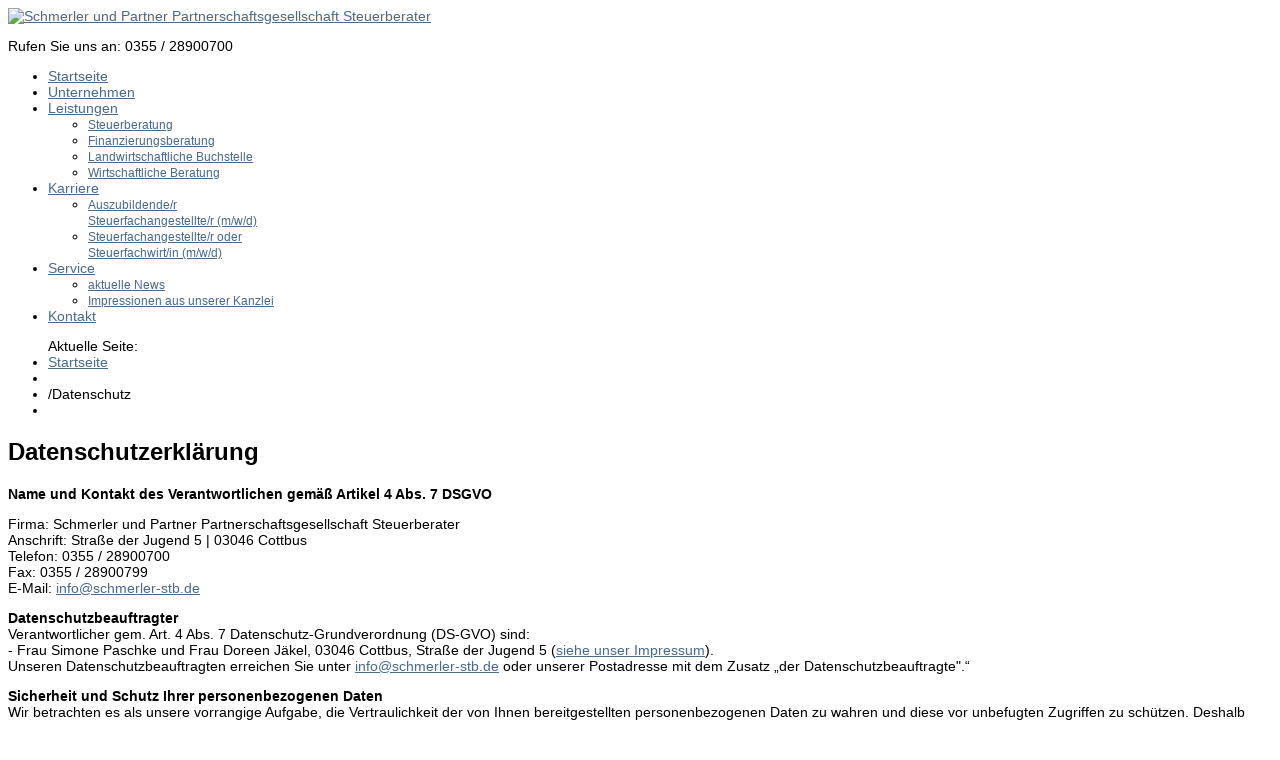

--- FILE ---
content_type: text/html; charset=utf-8
request_url: https://schmerler-stb-cottbus.de/index.php/datenschutz
body_size: 15366
content:

<!DOCTYPE html>
<html xmlns="http://www.w3.org/1999/xhtml" xml:lang="de-de" lang="de-de" >
<head>
  
	    
   
    <meta name="viewport" content="width=device-width, initial-scale=1.0"/>  
    <base href="https://schmerler-stb-cottbus.de/index.php/datenschutz" />
	<meta http-equiv="content-type" content="text/html; charset=utf-8" />
	<meta name="author" content="Super User" />
	<meta name="generator" content="Joomla! - Open Source Content Management" />
	<title>Datenschutz</title>
	<link href="/favicon.ico" rel="shortcut icon" type="image/vnd.microsoft.icon" />
	<link href="/media/plg_system_jcemediabox/css/jcemediabox.min.css?2c837ab2c7cadbdc35b5bd7115e9eff1" rel="stylesheet" type="text/css" />
	<link href="/templates/as002058/css/bootstrap.css" rel="stylesheet" type="text/css" />
	<link href="/templates/as002058/css/style.general.css" rel="stylesheet" type="text/css" />
	<link href="/templates/as002058/css/tmpl.default.css" rel="stylesheet" type="text/css" />
	<link href="/templates/as002058/css/media.1024.css" rel="stylesheet" type="text/css" />
	<link href="/templates/as002058/css/media.980.css" rel="stylesheet" type="text/css" />
	<link href="/templates/as002058/css/media.768.css" rel="stylesheet" type="text/css" />
	<link href="/templates/as002058/css/media.480.css" rel="stylesheet" type="text/css" />
	<link href="/templates/as002058/css/style.default.css" rel="stylesheet" type="text/css" />
	<link href="https://schmerler-stb-cottbus.de/modules/mod_as_menu/css/ext.default.css" rel="stylesheet" type="text/css" />
	<link href="/media/plg_system_kickgdpr/css/cookieconsent.min.css?4597a69da7865e03baedadbaf5f23b4f" rel="stylesheet" type="text/css" />
	<script src="/media/jui/js/jquery.min.js?4597a69da7865e03baedadbaf5f23b4f" type="text/javascript"></script>
	<script src="/media/jui/js/jquery-noconflict.js?4597a69da7865e03baedadbaf5f23b4f" type="text/javascript"></script>
	<script src="/media/jui/js/jquery-migrate.min.js?4597a69da7865e03baedadbaf5f23b4f" type="text/javascript"></script>
	<script src="/media/system/js/caption.js?4597a69da7865e03baedadbaf5f23b4f" type="text/javascript"></script>
	<script src="/media/plg_system_jcemediabox/js/jcemediabox.min.js?2c837ab2c7cadbdc35b5bd7115e9eff1" type="text/javascript"></script>
	<script src="/media/jui/js/bootstrap.js" type="text/javascript"></script>
	<script src="/templates/as002058/js/jquery.isotope.min.js" type="text/javascript"></script>
	<script src="/templates/as002058/js/touch.gallery.js" type="text/javascript"></script>
	<script src="/templates/as002058/js/scripts.js" type="text/javascript"></script>
	<script src="/media/jui/js/bootstrap.min.js?4597a69da7865e03baedadbaf5f23b4f" type="text/javascript"></script>
	<script src="https://schmerler-stb-cottbus.de/modules/mod_as_menu/js/script.js" type="text/javascript"></script>
	<script src="https://schmerler-stb-cottbus.de/modules/mod_as_menu/js/jquery.mobilemenu.js" type="text/javascript"></script>
	<script src="https://schmerler-stb-cottbus.de/modules/mod_as_menu/js/jquery.hovermenu.js" type="text/javascript"></script>
	<script src="/media/plg_system_kickgdpr/js/cookieconsent.min.js?4597a69da7865e03baedadbaf5f23b4f" type="text/javascript"></script>
	<script type="text/javascript">
jQuery(window).on('load',  function() {
				new JCaption('img.caption');
			});jQuery(document).ready(function(){WfMediabox.init({"base":"\/","theme":"light","width":"","height":"","lightbox":0,"shadowbox":0,"icons":1,"overlay":1,"overlay_opacity":0.8,"overlay_color":"#000000","transition_speed":500,"close":2,"labels":{"close":"Close","next":"Next","previous":"Previous","cancel":"Cancel","numbers":"{{numbers}}","numbers_count":"{{current}} of {{total}}","download":"Download"},"swipe":true,"expand_on_click":true});});jQuery.noConflict()jQuery(function($){ initTooltips(); $("body").on("subform-row-add", initTooltips); function initTooltips (event, container) { container = container || document;$(container).find(".hasTooltip").tooltip({"html": true,"container": "body"});} });// Start Cookie Alert
window.addEventListener("load", function(){
window.cookieconsent.initialise({
  "palette": {
    "popup": {
      "background": "#000000",
      "text": "#ffffff"
    },
    "button": {
      "background": "#f1d600",
      "text": "#000000",
    }
  },
  "theme": "block",
  "position": "bottom",
  "type": "opt-out",
  "revokable": false,
  "revokeBtn": "<div class=\"cc-revoke {{classes}}\">Datenschutz</div>",
  "content": {
    "message": "Um unsere Webseite für Sie optimal zu gestalten und fortlaufend verbessern zu können, verwenden wir Cookies. Durch die weitere Nutzung der Webseite stimmen Sie der Verwendung von Cookies zu. Weitere Informationen zu Cookies erhalten Sie in unserer",
    "dismiss": "Verstanden",
    "allow": "Cookies zulassen",
    "deny": "Cookies ablehnen",
    "link": "Datenschutzerklärung",
    "imprint_link": "Impressum",
    "href": "",
  },
  "cookie": {
    "expiryDays": 365
  },
  "elements": {
    "messagelink": "<span id=\"cookieconsent:desc\" class=\"cc-message\">{{message}}<a aria-label=\"learn more about cookies\" role=\"button\" tabindex=\"0\" class=\"cc-link\" href=\"\" target=\"_blank\">{{link}}</a></span>"
  },
  onInitialise: function (status) {
    handleCookies(status);
  },
  onStatusChange: function (status, chosenBefore) {
    handleCookies(status);
  },
  onRevokeChoice: function () {
    handleCookies(status);
  }
})});
// End Cookie Alert
function handleCookies(status){
  if (status != "deny") {






  }
}

// Init handleCookies if the user doesn't choose any options
if (document.cookie.split(';').filter(function(item) {
    return item.indexOf('cookieconsent_status=') >= 0
}).length == 0) {
  handleCookies('notset');
};
	</script>


	

<link href='http://fonts.googleapis.com/css?family=Jura:600&subset=latin,cyrillic,greek' rel='stylesheet' type='text/css'><style type="text/css">

/***************************************************************************************/
/*
/*		Designed by 'AS Designing'
/*		Web: http://www.asdesigning.com
/*		Web: http://www.astemplates.com
/*		License: ASDE Commercial
/*
/**************************************************************************************/

body
{
	font-family: Tahoma, Geneva, sans-serif, Arial;	font-size: 14px;	}

a
{
	color: #496A8B;}

a:hover,
a.selected
{
	color: #7495B3;}


/**************************************************************************************/
/*   Forms																			  */


input,
button,
select,
textarea
{
	font-family: Tahoma, Geneva, sans-serif, Arial;}


/**************************************************************************************/
/*   Headings and Titles															  */


h1,
h2,
h3,
h4,
h5,
.item_header .item_title
{
    font-family: 'Jura', Arial, serif !important; font-weight: 600;}

h1
{
	font-size: 32px;	line-height: 32px;}

h2
{
	font-size: 28px;	30px;}

h3,
.item_header .item_title
{
	font-size: 24px;	5px;}

h4
{
	font-size: 18px;	5px;	
}

h5
{
	font-size: 14px;	5px;	
}


/**************************************************************************************/
/*   Lists																			  */


.categories-module li a,
.archive-module li a
{
	color: #496A8B;}

.categories-module li a:hover,
.archive-module li a:hover
{
	color: #7495B3;}


/**************************************************************************************/
/*   Buttons																		  */


a.btn,
a.readmore,
.btn_info,
.btn-info,
.btn-group button.btn,
.mod-newsflash a.readmore,
.btn-primary,
.btn_primary,
.contentpane .button
{
	color: #FFFFFF;		

	}

a.btn:hover,
.btn_info:hover,
.btn-info:hover,
.btn_info:active,
.btn-info:active,
.btn_info.active,
.btn-info.active,
.btn_info.disabled,
.btn-info.disabled,
.btn_info[disabled],
.btn-info[disabled],
.btn-primary:hover,
.btn_primary:hover,
.btn-primary:active,
.btn_primary:active,
.btn-primary.active,
.btn_primary.active,
.btn-primary.disabled,
.btn_primary.disabled,
.btn-primary[disabled],
.btn_primary[disabled],
.mod-newsflash a.readmore:hover,
.contentpane .button:hover
{
				
}


/**************************************************************************************/
/*   Logo Row		  																  */


#header-row .moduletable.call-now
{
	color: #496A8B;}

#header-row .moduletable.call-now div
{
    font-family: 'Jura', Arial, serif !important; font-weight: 600;}

#header-row .logo
{
	float: left;
	line-height: 60px;
	min-width: 240px;
}

#header-row .logo,
#header-row .logo a,
#header-row .logo a:hover
{
	font-family: Tahoma, Geneva, sans-serif, Arial;	font-size: 28px;	font-style: normal;	font-weight: normal;	color: FFFFFF;}

#header-row .logo span.slogan
{
	left: 5px;
	top: 0px;
	font-family: Arial, Helvetica, sans-serif;	font-size: 14px;	font-style: normal;	font-weight: normal;		
}


/**************************************************************************************/
/*   Footer
/**************************************************************************************/
/**************************************************************************************/


#footer-row ul.nav li a
{
	color: #7495B3;}

#footer-row ul.nav li a:hover
{
	color: #496A8B;}

#copyright-menu li a,
#copyright-menu li.current a,
#copyright-menu li.active a
{
	color: #7495B3;}

#copyright-menu li a:hover
{
	color: #496A8B;}


</style>
    <link rel="stylesheet" href="/templates/as002058/css/ext.asmenu.css" type="text/css" />
    <link rel="stylesheet" href="/templates/as002058/css/style.custom.css" type="text/css" />
  
</head>

<body class="com_content view-article task- itemid-835 body-">
    <div class="wrapper">

		<!-- HEADER ~~~~~~~~~~~~~~~~~~~~~~~~~~~~~~~~~~~~~~~~~~~~~~~~~~~~~~~~~~~~~~~~~~~~~~~~~~~~~~~~  -->    
	    <div id="header-top-wrapper">
            <div id="top_header">        
                            </div>
             
               
            <div id="header-row">
                <div class="container">
                    <div class="row">
                        <header>
                            <div id="logo" class="span3">
                                                                <a href="/">
                                    <img src="https://schmerler-stb-cottbus.de/images/logos/logo_u_323.png" alt="Schmerler und Partner Partnerschaftsgesellschaft Steuerberater" />
                                </a>
                                <span class="slogan">
                                                                    </span>
                                                            
                            </div>
                            <div class="social">
	                            <div class="moduletable   span6">

<div class="mod-custom mod-custom__"  >
	<p>Rufen Sie uns an: 0355 / 28900700</p></div>
</div>
                            </div>
                            <div class="navigation">
                            	<div class="moduletable navigation  span9">

<style type="text/css">

#as-menu,
#as-menu ul.as-menu ul
{
	background-color: #;
	border-radius: 0px;
	
	}

#as-menu ul.as-menu > li > a,
#as-menu ul.as-menu > li > span
{
	font-size: 14px;
	2px;	font-family: Tahoma, Geneva, sans-serif, Arial;	color: #;
}

#as-menu ul.as-menu > li.active > a,
#as-menu ul.as-menu > li.asHover > a,
#as-menu ul.as-menu > li.current > a,
#as-menu ul.as-menu > li.active > span,
#as-menu ul.as-menu > li.asHover > span,
#as-menu ul.as-menu > li.current > span,
#as-menu ul.as-menu > li > a:hover,
#as-menu ul.as-menu > li > span:hover,
#as-menu ul.as-menu ul li a:hover,
#as-menu ul.as-menu ul li span:hover,
#as-menu ul.as-menu ul li.active > a,
#as-menu ul.as-menu ul li.asHover > a,
#as-menu ul.as-menu ul li.active > span,
#as-menu ul.as-menu ul li.asHover > span
{
	color: #;
}

#as-menu ul.as-menu ul
{
	width: 191px;
	-webkit-border-radius: 0px;
	-moz-border-radius: 0px;
	border-radius: 0px;	
	-webkit-border-bottom-right-radius: 0px;
	-moz-border-radius-bottomright: 0px;
	border-bottom-right-radius: 0px;
	-webkit-border-bottom-left-radius: 0px;
	-moz-border-radius-bottomleft: 0px;
	border-bottom-left-radius: 0px;
}

#as-menu ul.as-menu ul li a,
#as-menu ul.as-menu ul li span
{
	font-size: 12px;
	2px;	font-family: Tahoma, Geneva, sans-serif, Arial;	color: #;
}

#as-menu ul.as-menu li li:hover ul,
#as-menu ul.as-menu li li.asHover ul,
#as-menu ul.as-menu li li li:hover ul,
#as-menu ul.as-menu li li li.asHover ul
{
	left: 191px;
}


</style>
<!--[if (gt IE 9)|!(IE)]><!-->
<script type="text/javascript">
    jQuery(function(){
        jQuery('.as-menu').mobileMenu({});
    })
</script>
<!--<![endif]-->


<div id="as-menu" class="menu-wrapper">
	
    <ul class="as-menu "  >
    
    <li class="item-435"><a  href="/index.php" >Startseite</a></li><li class="item-489"><a  href="/index.php/unternehmen" >Unternehmen</a></li><li class="item-488 deeper parent"><a  href="/index.php/leistungen" >Leistungen</a><ul><li class="item-538"><a  href="/index.php/leistungen/steuerberatung" >Steuerberatung</a></li><li class="item-588"><a  href="/index.php/leistungen/finanzierungsberatung" >Finanzierungsberatung</a></li><li class="item-589"><a  href="/index.php/leistungen/landwirtschaftliche-buchstelle" >Landwirtschaftliche Buchstelle</a></li><li class="item-494"><a  href="/index.php/leistungen/wirtschaftliche-beratung" >Wirtschaftliche Beratung</a></li></ul></li><li class="item-946 deeper parent"><a  href="#" >Karriere</a><ul><li class="item-945"><a  href="/index.php/karriere/karriere-ausbildung" >Auszubildende/r Steuerfachangestellte/r (m/w/d)</a></li><li class="item-947"><a  href="/index.php/karriere/steuerfachwirt" >Steuerfachangestellte/r oder Steuerfachwirt/in (m/w/d)</a></li></ul></li><li class="item-537 deeper parent"><a  href="/index.php/service" >Service</a><ul><li class="item-493"><a  href="/index.php/service/aktuelle-news" >aktuelle News</a></li><li class="item-692"><a  href="/index.php/service/impressionen-aus-unserer-kanzlei" >Impressionen aus unserer Kanzlei</a></li></ul></li><li class="item-487"><a  href="/index.php/kontakt" >Kontakt</a></li>    </ul>
</div>


<script type="text/javascript">
	jQuery(function(){
		jQuery('ul.as-menu').asmenu({
			hoverClass:    'asHover',         
		    pathClass:     'overideThisToUse',
		    pathLevels:    1,    
		    delay:         1500, 
		    speed:         'normal',   
		    autoArrows:    false, 
		    dropShadows:   true, 
		    disableHI:     false, 
		    onInit:        function(){},
		    onBeforeShow:  function(){},
		    onShow:        function(){},
		    onHide:        function(){}
		});
	});
</script></div>
                            </div>
                        </header>
                    </div>
                </div>
            </div>
        
            		</div>
		
		<div id="custom-content-wrapper">
                            
            
    	        <div id="breadcrumbs-row">
            <div class="container">
                <div class="row">
                    <div class="moduletable  ">
<ul class="breadcrumb ">
<span class="showHere">Aktuelle Seite: </span><li><a href="/index.php" class="pathway">Startseite</a><li><li><span class="divider">/</span><span>Datenschutz</span><li></ul>
</div>
                </div>
            </div>
        </div>
            
        		<!-- END OF HEADER ~~~~~~~~~~~~~~~~~~~~~~~~~~~~~~~~~~~~~~~~~~~~~~~~~~~~~~~~~~~~~~~~~~~~~~~~~~~~~~~~~~~~~~ -->        
    
	    <!-- CONTENT ~~~~~~~~~~~~~~~~~~~~~~~~~~~~~~~~~~~~~~~~~~~~~~~~~~~~~~~~~~~~~~~~~~~~~~~~~~~~~~~~~~~~~~~~~~~~ -->
        <div id="content-row">
            <div class="container">
                <div class="content-inner row">
                
                    <!-- COLUMN LEFT ~~~~~~~~~~~~~~~~~~~~~~~~~~~~~~~~~~~~~~~~~~~~~~~~~~~~~~~~~~~~~~~~~~~~~~~~~~~~~~~~~ -->
                                        <!-- END OF COlUMN LEFT ~~~~~~~~~~~~~~~~~~~~~~~~~~~~~~~~~~~~~~~~~~~~~~~~~~~~~~~~~~~~~~~~~~~~~~~~~~ -->
                            
                    <!-- COLUMN MAIN ~~~~~~~~~~~~~~~~~~~~~~~~~~~~~~~~~~~~~~~~~~~~~~~~~~~~~~~~~~~~~~~~~~~~~~~~~~~~~~~~~ -->                
                    <div id="component" class="span12">
                
                                                                    
                        <div id="system-message-container">
	</div>

                        <div class="page-item page-item__">

					

		<div class="item_header">
		<h2 class="item_title">
										Datenschutzerklärung					</h2>
	</div>
	
		
		
			
	

		
	<div class="item_fulltext"><p><strong>Name und Kontakt des Verantwortlichen gemäß Artikel 4 Abs. 7 DSGVO</strong></p>
<p>Firma: Schmerler und Partner Partnerschaftsgesellschaft Steuerberater<br />Anschrift: Straße der Jugend 5 | 03046 Cottbus<br />Telefon: 0355 / 28900700 <br />Fax: 0355 / 28900799<br />E-Mail: <span id="cloak9f6deb2b586c33f64e33e44f9dd839e2">Diese E-Mail-Adresse ist vor Spambots geschützt! Zur Anzeige muss JavaScript eingeschaltet sein!</span><script type='text/javascript'>
				document.getElementById('cloak9f6deb2b586c33f64e33e44f9dd839e2').innerHTML = '';
				var prefix = '&#109;a' + 'i&#108;' + '&#116;o';
				var path = 'hr' + 'ef' + '=';
				var addy9f6deb2b586c33f64e33e44f9dd839e2 = '&#105;nf&#111;' + '&#64;';
				addy9f6deb2b586c33f64e33e44f9dd839e2 = addy9f6deb2b586c33f64e33e44f9dd839e2 + 'schm&#101;rl&#101;r-stb' + '&#46;' + 'd&#101;';
				var addy_text9f6deb2b586c33f64e33e44f9dd839e2 = '&#105;nf&#111;' + '&#64;' + 'schm&#101;rl&#101;r-stb' + '&#46;' + 'd&#101;';document.getElementById('cloak9f6deb2b586c33f64e33e44f9dd839e2').innerHTML += '<a ' + path + '\'' + prefix + ':' + addy9f6deb2b586c33f64e33e44f9dd839e2 + '\'>'+addy_text9f6deb2b586c33f64e33e44f9dd839e2+'<\/a>';
		</script></p>
<p><strong>Datenschutzbeauftragter</strong><br />Verantwortlicher gem. Art. 4 Abs. 7 Datenschutz-Grundverordnung (DS-­GVO) sind:<br />- Frau Simone Paschke und Frau Doreen Jäkel, 03046 Cottbus, Straße der Jugend 5 (<a href="/index.php/terms-of-use">siehe unser Impressum</a>).<br />Unseren Datenschutzbeauftragten erreichen Sie unter <span id="cloak3a5816ea41309e86669360bb67438de6">Diese E-Mail-Adresse ist vor Spambots geschützt! Zur Anzeige muss JavaScript eingeschaltet sein!</span><script type='text/javascript'>
				document.getElementById('cloak3a5816ea41309e86669360bb67438de6').innerHTML = '';
				var prefix = '&#109;a' + 'i&#108;' + '&#116;o';
				var path = 'hr' + 'ef' + '=';
				var addy3a5816ea41309e86669360bb67438de6 = '&#105;nf&#111;' + '&#64;';
				addy3a5816ea41309e86669360bb67438de6 = addy3a5816ea41309e86669360bb67438de6 + 'schm&#101;rl&#101;r-stb' + '&#46;' + 'd&#101;';
				var addy_text3a5816ea41309e86669360bb67438de6 = '&#105;nf&#111;' + '&#64;' + 'schm&#101;rl&#101;r-stb' + '&#46;' + 'd&#101;';document.getElementById('cloak3a5816ea41309e86669360bb67438de6').innerHTML += '<a ' + path + '\'' + prefix + ':' + addy3a5816ea41309e86669360bb67438de6 + '\'>'+addy_text3a5816ea41309e86669360bb67438de6+'<\/a>';
		</script> oder unserer Postadresse mit dem Zusatz „der Datenschutzbeauftragte".“</p>
<p><strong>Sicherheit und Schutz Ihrer personenbezogenen Daten</strong><br />Wir betrachten es als unsere vorrangige Aufgabe, die Vertraulichkeit der von Ihnen bereitgestellten personenbezogenen Daten zu wahren und diese vor unbefugten Zugriffen zu schützen. Deshalb wenden wir äußerste Sorgfalt und modernste Sicherheitsstandards an, um einen maximalen Schutz Ihrer personenbezogenen Daten zu gewährleisten.</p>
<p>Als privatrechtliches Unternehmen unterliegen wir den Bestimmungen der europäischen Datenschutzgrundverordnung (DSGVO) und den Regelungen des Bundesdatenschutzgesetzes (BDSG). Wir haben technische und organisatorische Maßnahmen getroffen, die sicherstellen, dass die Vorschriften über den Datenschutz sowohl von uns, als auch von unseren externen Dienstleistern beachtet werden.</p>
<p><strong>Begriffsbestimmungen</strong><br />Der Gesetzgeber fordert, dass personenbezogene Daten auf rechtmäßige Weise, nach Treu und Glauben und in einer für die betroffene Person nachvollziehbaren Weise verarbeitet werden („Rechtmäßigkeit, Verarbeitung nach Treu und Glauben, Transparenz“). Um dies zu gewährleisten, informieren wir Sie über die einzelnen gesetzlichen Begriffsbestimmungen, die auch in dieser Datenschutzerklärung verwendet werden:</p>
<p><strong>1.&nbsp;&nbsp; &nbsp;Personenbezogene Daten</strong><br />„Personenbezogene Daten“ sind alle Informationen, die sich auf eine identifizierte oder identifizierbare natürliche Person (im Folgenden „betroffene Person“) beziehen; als identifizierbar wird eine natürliche Person angesehen, die direkt oder indirekt, insbesondere mittels Zuordnung zu einer Kennung wie einem Namen, zu einer Kennnummer, zu Standortdaten, zu einer Online-Kennung oder zu einem oder mehreren besonderen Merkmalen identifiziert werden kann, die Ausdruck der physischen, physiologischen, genetischen, psychischen, wirtschaftlichen, kulturellen oder sozialen Identität dieser natürlichen Person sind.</p>
<p><strong>2.&nbsp;&nbsp; &nbsp;Verarbeitung</strong><br />„Verarbeitung“ ist jeder, mit oder ohne Hilfe automatisierter Verfahren, ausgeführter Vorgang oder jede solche Vorgangsreihe im Zusammenhang mit personenbezogenen Daten wie das Erheben, das Erfassen, die Organisation, das Ordnen, die Speicherung, die Anpassung oder Veränderung, das Auslesen, das Abfragen, die Verwendung, die Offenlegung durch Übermittlung, Verbreitung oder eine andere Form der Bereitstellung, den Abgleich oder die Verknüpfung, die Einschränkung, das Löschen oder die Vernichtung.</p>
<p><strong>3.&nbsp;&nbsp; &nbsp;Einschränkung der Verarbeitung</strong><br />„Einschränkung der Verarbeitung“ ist die Markierung gespeicherter personenbezogener Daten mit dem Ziel, ihre künftige Verarbeitung einzuschränken.</p>
<p><strong>4.&nbsp;&nbsp; &nbsp;Profiling</strong><br />„Profiling“ ist jede Art der automatisierten Verarbeitung personenbezogener Daten, die darin besteht, dass diese personenbezogenen Daten verwendet werden, um bestimmte persönliche Aspekte, die sich auf eine natürliche Person beziehen, zu bewerten, insbesondere um Aspekte bezüglich Arbeitsleistung, wirtschaftliche Lage, Gesundheit, persönliche Vorlieben, Interessen, Zuverlässigkeit, Verhalten, Aufenthaltsort oder Ortswechsel dieser natürlichen Person zu analysieren oder vorherzusagen.</p>
<p><strong>5.&nbsp;&nbsp; &nbsp;Pseudonymisierung</strong><br />„Pseudonymisierung“ ist die Verarbeitung personenbezogener Daten in einer Weise, dass die personenbezogenen Daten ohne Hinzuziehung zusätzlicher Informationen nicht mehr einer spezifischen betroffenen Person zugeordnet werden können, sofern diese zusätzlichen Informationen gesondert aufbewahrt werden und technischen und organisatorischen Maßnahmen unterliegen, die gewährleisten, dass die personenbezogenen Daten nicht einer identifizierten oder identifizierbaren natürlichen Person zugewiesen werden können.</p>
<p><strong>6.&nbsp;&nbsp; &nbsp;Dateisystem</strong><br />„Dateisystem“ ist jede strukturierte Sammlung personenbezogener Daten, die nach bestimmten Kriterien zugänglich sind, unabhängig davon, ob diese Sammlung zentral, dezentral oder nach funktionalen oder geografischen Gesichtspunkten geordnet geführt wird.</p>
<p><strong>7.&nbsp;&nbsp; &nbsp;Verantwortlicher</strong><br />„Verantwortlicher“ ist eine natürliche oder juristische Person, Behörde, Einrichtung oder andere Stelle, die allein oder gemeinsam mit anderen über die Zwecke und Mittel der Verarbeitung von personenbezogenen Daten entscheidet; sind die Zwecke und Mittel dieser Verarbeitung durch das Unionsrecht oder das Recht der Mitgliedstaaten vorgegeben, so können der Verantwortliche beziehungsweise die bestimmten Kriterien seiner Benennung nach dem Unionsrecht oder dem Recht der Mitgliedstaaten vorgesehen werden.</p>
<p><strong>8.&nbsp;&nbsp; &nbsp;Auftragsverarbeiter</strong><br />„Auftragsverarbeiter“ ist eine natürliche oder juristische Person, Behörde, Einrichtung oder andere Stelle, die personenbezogene Daten im Auftrag des Verantwortlichen verarbeitet.</p>
<p><strong>9.&nbsp;&nbsp; &nbsp;Empfänger</strong><br />„Empfänger“ ist eine natürliche oder juristische Person, Behörde, Einrichtung oder andere Stelle, denen personenbezogene Daten offengelegt werden, unabhängig davon, ob es sich bei ihr um einen Dritten handelt oder nicht. Behörden, die im Rahmen eines bestimmten Untersuchungsauftrags nach dem Unionsrecht oder dem Recht der Mitgliedstaaten möglicherweise personenbezogene Daten erhalten, gelten jedoch nicht als Empfänger; die Verarbeitung dieser Daten durch die genannten Behörden erfolgt im Einklang mit den geltenden Datenschutzvorschriften gemäß den Zwecken der Verarbeitung.</p>
<p><strong>10.&nbsp;&nbsp; &nbsp;Dritter</strong><br />„Dritter“ ist eine natürliche oder juristische Person, Behörde, Einrichtung oder andere Stelle, außer der betroffenen Person, dem Verantwortlichen, dem Auftragsverarbeiter und den Personen, die unter der unmittelbaren Verantwortung des Verantwortlichen oder des Auftragsverarbeiters befugt sind, die personenbezogenen Daten zu verarbeiten.</p>
<p><strong>11.&nbsp;&nbsp; &nbsp;Einwilligung</strong><br />Eine „Einwilligung“ der betroffenen Person ist jede freiwillig für den bestimmten Fall, in informierter Weise und unmissverständlich abgegebene Willensbekundung in Form einer Erklärung oder einer sonstigen eindeutigen bestätigenden Handlung, mit der die betroffene Person zu verstehen gibt, dass sie mit der Verarbeitung der sie betreffenden personenbezogenen Daten einverstanden ist.</p>
<p><strong>Rechtmäßigkeit der Verarbeitung</strong><br />Die Verarbeitung personenbezogener Daten ist nur rechtmäßig, wenn für die Verarbeitung eine Rechtsgrundlage besteht. Rechtsgrundlage für die Verarbeitung können gemäß Artikel 6 Abs. 1 lit. a – f DSGVO insbesondere sein:</p>
<p>a.&nbsp;&nbsp; &nbsp;Die betroffene Person hat ihre Einwilligung zu der Verarbeitung der sie betreffenden personenbezogenen Daten für einen oder mehrere bestimmte Zwecke gegeben;<br />b.&nbsp;&nbsp; &nbsp;die Verarbeitung ist für die Erfüllung eines Vertrags, dessen Vertragspartei die betroffene Person ist, oder zur Durchführung vorvertraglicher Maßnahmen erforderlich, die auf Anfrage der betroffenen Person erfolgen;<br />c.&nbsp;&nbsp; &nbsp;die Verarbeitung ist zur Erfüllung einer rechtlichen Verpflichtung erforderlich, der der Verantwortliche unterliegt;<br />d.&nbsp;&nbsp; &nbsp;die Verarbeitung ist erforderlich, um lebenswichtige Interessen der betroffenen Person oder einer anderen natürlichen Person zu schützen;<br />e.&nbsp;&nbsp; &nbsp;die Verarbeitung ist für die Wahrnehmung einer Aufgabe erforderlich, die im öffentlichen Interesse liegt oder in Ausübung öffentlicher Gewalt erfolgt, die dem Verantwortlichen übertragen wurde;<br />f.&nbsp;&nbsp; &nbsp;die Verarbeitung ist zur Wahrung der berechtigten Interessen des Verantwortlichen oder eines Dritten erforderlich, sofern nicht die Interessen oder Grundrechte und Grundfreiheiten der betroffenen Person, die den Schutz personenbezogener Daten erfordern, überwiegen, insbesondere dann, wenn es sich bei der betroffenen Person um ein Kind handelt.</p>
<p><strong>Information über die Erhebung personenbezogener Daten</strong><br />(1) Im Folgenden informieren wir über die Erhebung personenbezogener Daten bei Nutzung unserer Website. Personenbezogene Daten sind z.B. Name, Adresse, E-Mail-Adressen, Nutzerverhalten.<br />(2) Bei einer Kontaktaufnahme mit uns per E-Mail oder über ein Kontaktformular werden die von Ihnen mitgeteilten Daten (Ihre E-Mail-Adresse, ggf. Ihr Name und Ihre Telefonnummer) von uns gespeichert, um Ihre Fragen zu beantworten. Die in diesem Zusammenhang anfallenden Daten löschen wir, nachdem die Speicherung nicht mehr erforderlich ist, oder die Verarbeitung wird eingeschränkt, falls gesetzliche Aufbewahrungspflichten bestehen.<br />&nbsp;<br /><strong>Erhebung personenbezogener Daten bei Besuch unserer Website</strong><br />Bei der bloß informatorischen Nutzung der Website, also wenn Sie sich nicht registrieren oder uns anderweitig Informationen übermitteln, erheben wir nur die personenbezogenen Daten, die Ihr Browser an unseren Server übermittelt. Wenn Sie unsere Website betrachten möchten, erheben wir die folgenden Daten, die für uns technisch erforderlich sind, um Ihnen unsere Website anzuzeigen und die Stabilität und Sicherheit zu gewährleisten (Rechtsgrundlage ist Art. 6 Abs. 1 S. 1 lit. f DSGVO):<br />–&nbsp;&nbsp; &nbsp;IP-Adresse<br />–&nbsp;&nbsp; &nbsp;Datum und Uhrzeit der Anfrage<br />–&nbsp;&nbsp; &nbsp;Zeitzonendifferenz zur Greenwich Mean Time (GMT)<br />–&nbsp;&nbsp; &nbsp;Inhalt der Anforderung (konkrete Seite)<br />–&nbsp;&nbsp; &nbsp;Zugriffsstatus/HTTP-Statuscode<br />–&nbsp;&nbsp; &nbsp;jeweils übertragene Datenmenge<br />–&nbsp;&nbsp; &nbsp;Website, von der die Anforderung kommt<br />–&nbsp;&nbsp; &nbsp;Browser<br />–&nbsp;&nbsp; &nbsp;Betriebssystem und dessen Oberfläche<br />–&nbsp;&nbsp; &nbsp;Sprache und Version der Browsersoftware.</p>
<p><strong>Einsatz von Cookies</strong><br />(1) Zusätzlich zu den zuvor genannten Daten werden bei der Nutzung unserer Website Cookies auf Ihrem Rechner gespeichert. Bei Cookies handelt es sich um kleine Textdateien, die auf Ihrer Festplatte dem von Ihnen verwendeten Browser zugeordnet gespeichert werden und durch welche der Stelle, die den Cookie setzt, bestimmte Informationen zufließen. Cookies können keine Programme ausführen oder Viren auf Ihren Computer übertragen. Sie dienen dazu, das Internetangebot insgesamt nutzerfreundlicher und effektiver zu machen.</p>
<p>(2) Diese Website nutzt folgende Arten von Cookies, deren Umfang und Funktionsweise im Folgenden erläutert werden:</p>
<p>–&nbsp;&nbsp; &nbsp;Transiente Cookies (dazu a.)<br />–&nbsp;&nbsp; &nbsp;Persistente Cookies (dazu b.).</p>
<p>a.&nbsp;&nbsp; &nbsp;Transiente Cookies werden automatisiert gelöscht, wenn Sie den Browser schließen. Dazu zählen insbesondere die Session-Cookies. Diese speichern eine sogenannte Session-ID, mit welcher sich verschiedene Anfragen Ihres Browsers der gemeinsamen Sitzung zuordnen lassen. Dadurch kann Ihr Rechner wiedererkannt werden, wenn Sie auf unsere Website zurückkehren. Die Session-Cookies werden gelöscht, wenn Sie sich ausloggen oder den Browser schließen.</p>
<p>b.&nbsp;&nbsp; &nbsp;Persistente Cookies werden automatisiert nach einer vorgegebenen Dauer gelöscht, die sich je nach Cookie unterscheiden kann. Sie können die Cookies in den Sicherheitseinstellungen Ihres Browsers jederzeit löschen.</p>
<p>c.&nbsp;&nbsp; &nbsp;Sie können Ihre Browser-Einstellung entsprechend Ihren Wünschen konfigurieren und <br />z.B. die Annahme von Third-Party-Cookies oder allen Cookies ablehnen. Sog. „Third Party Cookies“ sind Cookies, die durch einen Dritten gesetzt wurden, folglich nicht durch die eigentliche Website auf der man sich gerade befindet. Wir weisen Sie darauf hin, dass Sie durch die Deaktivierung von Cookies eventuell nicht alle Funktionen dieser Website nutzen können.</p>
<p>d.&nbsp;&nbsp; &nbsp;Wir setzen Cookies ein, um Sie für Folgebesuche identifizieren zu können, falls Sie über einen Account bei uns verfügen. Andernfalls müssten Sie sich für jeden Besuch erneut einloggen.</p>
<p>e.&nbsp;&nbsp; &nbsp;Die genutzten Flash-Cookies werden nicht durch Ihren Browser erfasst, sondern durch Ihr Flash-Plug-in. Weiterhin nutzen wir HTML5 storage objects, die auf Ihrem Endgerät abgelegt werden. Diese Objekte speichern die erforderlichen Daten unabhängig von Ihrem verwendeten Browser und haben kein automatisches Ablaufdatum. Wenn Sie keine Verarbeitung der Flash-Cookies wünschen, müssen Sie ein entsprechendes Add-On installieren, z.?B. „Better Privacy“ für Mozilla Firefox (<a href="https://addons.mozilla.org/de/firefox/addon/betterprivacy/">https://addons.mozilla.org/de/firefox/addon/betterprivacy/</a>) oder das Adobe-Flash-Killer-Cookie für Google Chrome. Die Nutzung von HTML5 storage objects können Sie verhindern, indem Sie in Ihrem Browser den privaten Modus einsetzen. Zudem empfehlen wir, regelmäßig Ihre Cookies und den Browser-Verlauf manuell zu löschen.</p>
<p><strong>Weitere Funktionen und Angebote unserer Website</strong><br />(1) Neben der rein informatorischen Nutzung unserer Website bieten wir verschiedene Leistungen an, die Sie bei Interesse nutzen können. Dazu müssen Sie in der Regel weitere personenbezogene Daten angeben, die wir zur Erbringung der jeweiligen Leistung nutzen und für die die zuvor genannten Grundsätze zur Datenverarbeitung gelten.</p>
<p>(2) Teilweise bedienen wir uns zur Verarbeitung Ihrer Daten externer Dienstleister. Diese wurden von uns sorgfältig ausgewählt und beauftragt, sind an unsere Weisungen gebunden und werden regelmäßig kontrolliert.</p>
<p>(3) Weiterhin können wir Ihre personenbezogenen Daten an Dritte weitergeben, wenn Aktionsteilnahmen, Gewinnspiele, Vertragsabschlüsse oder ähnliche Leistungen von uns gemeinsam mit Partnern angeboten werden. Nähere Informationen hierzu erhalten Sie bei Angabe Ihrer personenbezogenen Daten oder untenstehend in der Beschreibung des Angebotes.</p>
<p>(4) Soweit unsere Dienstleister oder Partner ihren Sitz in einem Staat außerhalb des Europäischen Wirtschaftsraumen (EWR) haben, informieren wir Sie über die Folgen dieses Umstands in der Beschreibung des Angebotes.</p>
<p><strong>Kinder</strong><br />Unser Angebot richtet sich grundsätzlich an Erwachsene. Personen unter 18 Jahren sollten ohne Zustimmung der Eltern oder Erziehungsberechtigten keine personenbezogenen Daten an uns übermitteln.</p>
<p><strong>Rechte der betroffenen Person</strong></p>
<p>(1) Widerruf der Einwilligung<br />Sofern die Verarbeitung der personenbezogenen Daten auf einer erteilten Einwilligung beruht, haben Sie jederzeit das Recht, die Einwilligung zu widerrufen. Durch den Widerruf der Einwilligung wird die Rechtmäßigkeit der aufgrund der Einwilligung bis zum Widerruf erfolgten Verarbeitung nicht berührt.</p>
<p>Für die Ausübung des Widerrufsrechts können Sie sich jederzeit an uns wenden.</p>
<p>(2) Recht auf Bestätigung<br />&nbsp;&nbsp; &nbsp;Sie haben das Recht, von dem Verantwortlichen eine Bestätigung darüber zu verlangen, ob wir sie betreffende personenbezogene Daten verarbeiten. Die Bestätigung können Sie jederzeit unter den oben genannten Kontaktdaten verlangen.</p>
<p>(3) Auskunftsrecht<br />&nbsp;&nbsp; &nbsp;Sofern personenbezogene Daten verarbeitet werden, können Sie jederzeit Auskunft über diese personenbezogenen Daten und über folgenden Informationen verlangen:</p>
<p>a.&nbsp;&nbsp; &nbsp;die Verarbeitungszwecke;<br />b.&nbsp;&nbsp; &nbsp;den Kategorien personenbezogener Daten, die verarbeitet werden;<br />c.&nbsp;&nbsp; &nbsp;die Empfänger oder Kategorien von Empfängern, gegenüber denen die personenbezogenen Daten offengelegt worden sind oder noch offengelegt werden, insbesondere bei Empfängern in Drittländern oder bei internationalen Organisationen;<br />d.&nbsp;&nbsp; &nbsp;falls möglich, die geplante Dauer, für die die personenbezogenen Daten gespeichert werden, oder, falls dies nicht möglich ist, die Kriterien für die Festlegung dieser Dauer;<br />e.&nbsp;&nbsp; &nbsp;das Bestehen eines Rechts auf Berichtigung oder Löschung der Sie betreffenden personenbezogenen Daten oder auf Einschränkung der Verarbeitung durch den Verantwortlichen oder eines Widerspruchsrechts gegen diese Verarbeitung;<br />f.&nbsp;&nbsp; &nbsp;das Bestehen eines Beschwerderechts bei einer Aufsichtsbehörde;<br />g.&nbsp;&nbsp; &nbsp;wenn die personenbezogenen Daten nicht bei der betroffenen Person erhoben werden, alle verfügbaren Informationen über die Herkunft der Daten;<br />h.&nbsp;&nbsp; &nbsp;das Bestehen einer automatisierten Entscheidungsfindung einschließlich Profiling gemäß Artikel 22 Absätze 1 und 4 DSGVO und – zumindest in diesen Fällen – aussagekräftige Informationen über die involvierte Logik sowie die Tragweite und die angestrebten Auswirkungen einer derartigen Verarbeitung für die betroffene Person.</p>
<p>Werden personenbezogene Daten an ein Drittland oder an eine internationale Organisation übermittelt, so haben Sie das Recht, über die geeigneten Garantien gemäß Artikel 46 DSGVO im Zusammenhang mit der Übermittlung unterrichtet zu werden. Wir stellen eine Kopie der personenbezogenen Daten, die Gegenstand der Verarbeitung sind, zur Verfügung. Für alle weiteren Kopien, die Sie Person beantragen, können wir ein angemessenes Entgelt auf der Grundlage der Verwaltungskosten verlangen. Stellen Sie den Antrag elektronisch, so sind die Informationen in einem gängigen elektronischen Format zur Verfügung zu stellen, sofern er nichts anderes angibt. Das Recht auf Erhalt einer Kopie gemäß Absatz 3 darf die Rechte und Freiheiten anderer Personen nicht beeinträchtigen.</p>
<p>(4) Recht auf Berichtigung&nbsp; &nbsp;<br />&nbsp;&nbsp; &nbsp;Sie haben das Recht, von uns unverzüglich die Berichtigung Sie betreffender unrichtiger personenbezogener Daten zu verlangen. Unter Berücksichtigung der Zwecke der Verarbeitung haben Sie das Recht, die Vervollständigung unvollständiger personenbezogener Daten – auch mittels einer ergänzenden Erklärung – zu verlangen.</p>
<p>(5) Recht auf Löschung („Recht auf vergessen werden“)<br />&nbsp;&nbsp; &nbsp;Sie haben das Recht, von dem Verantwortlichen zu verlangen, dass Sie betreffende personenbezogene Daten unverzüglich gelöscht werden, und wir sind verpflichtet, personenbezogene Daten unverzüglich zu löschen, sofern einer der folgenden Gründe zutrifft:</p>
<p>a.&nbsp;&nbsp; &nbsp;Die personenbezogenen Daten sind für die Zwecke, für die sie erhoben oder auf sonstige Weise verarbeitet wurden, nicht mehr notwendig.<br />b.&nbsp;&nbsp; &nbsp;Die betroffene Person widerruft ihre Einwilligung, auf die sich die Verarbeitung gemäß Artikel 6 Absatz 1 Buchstabe a oder Artikel 9 Absatz 2 Buchstabe a DSGVO stützte, und es fehlt an einer anderweitigen Rechtsgrundlage für die Verarbeitung.<br />c.&nbsp;&nbsp; &nbsp;Die betroffene Person legt gemäß Artikel 21 Absatz 1 DSGVO Widerspruch gegen die Verarbeitung ein und es liegen keine vorrangigen berechtigten Gründe für die Verarbeitung vor, oder die betroffene Person legt gemäß Artikel 21 Absatz 2 DSGVO Widerspruch gegen die Verarbeitung ein.<br />d.&nbsp;&nbsp; &nbsp;Die personenbezogenen Daten wurden unrechtmäßig verarbeitet.<br />e.&nbsp;&nbsp; &nbsp;Die Löschung der personenbezogenen Daten ist zur Erfüllung einer rechtlichen Verpflichtung nach dem Unionsrecht oder dem Recht der Mitgliedstaaten erforderlich, dem der Verantwortliche unterliegt.<br />f.&nbsp;&nbsp; &nbsp;Die personenbezogenen Daten wurden in Bezug auf angebotene Dienste der Informationsgesellschaft gemäß Artikel 8 Absatz 1 DSGVO erhoben.</p>
<p>Hat der Verantwortliche die personenbezogenen Daten öffentlich gemacht und ist er gemäß Absatz 1 zu deren Löschung verpflichtet, so trifft er unter Berücksichtigung der verfügbaren Technologie und der Implementierungskosten angemessene Maßnahmen, auch technischer Art, um für die Datenverarbeitung Verantwortliche, die die personenbezogenen Daten verarbeiten, darüber zu informieren, dass eine betroffene Person von ihnen die Löschung aller Links zu diesen personenbezogenen Daten oder von Kopien oder Replikationen dieser personenbezogenen Daten verlangt hat.</p>
<p>Das Recht auf Löschung („Recht auf vergessen werden“) besteht nicht, soweit die Verarbeitung erforderlich ist:</p>
<p>–&nbsp;&nbsp; &nbsp;zur Ausübung des Rechts auf freie Meinungsäußerung und Information;<br />–&nbsp;&nbsp; &nbsp;zur Erfüllung einer rechtlichen Verpflichtung, die die Verarbeitung nach dem Recht der Union oder der Mitgliedstaaten, dem der Verantwortliche unterliegt, erfordert, oder zur Wahrnehmung einer Aufgabe, die im öffentlichen Interesse liegt oder in Ausübung öffentlicher Gewalt erfolgt, die dem Verantwortlichen übertragen wurde;<br />–&nbsp;&nbsp; &nbsp;aus Gründen des öffentlichen Interesses im Bereich der öffentlichen Gesundheit gemäß Artikel 9 Absatz 2 Buchstaben h und i sowie Artikel 9 Absatz 3 DSGVO;<br />–&nbsp;&nbsp; &nbsp;für im öffentlichen Interesse liegende Archivzwecke, wissenschaftliche oder historische Forschungszwecke oder für statistische Zwecke gemäß Artikel 89 Absatz 1 DSGVO, soweit das in Absatz 1 genannte Recht voraussichtlich die Verwirklichung der Ziele dieser Verarbeitung unmöglich macht oder ernsthaft beeinträchtigt, oder<br />–&nbsp;&nbsp; &nbsp;zur Geltendmachung, Ausübung oder Verteidigung von Rechtsansprüchen.<br />&nbsp;<br />(6)&nbsp; Recht auf Einschränkung der Verarbeitung<br />&nbsp;&nbsp; &nbsp;Sie haben das Recht, von uns die Einschränkung der Verarbeitung ihrer personenbezogenen Daten zu verlangen, wenn eine der folgenden Voraussetzungen gegeben ist:</p>
<p>a.&nbsp;&nbsp; &nbsp;die Richtigkeit der personenbezogenen Daten von der betroffenen Person bestritten wird, und zwar für eine Dauer, die es dem Verantwortlichen ermöglicht, die Richtigkeit der personenbezogenen Daten zu überprüfen,<br />b.&nbsp;&nbsp; &nbsp;die Verarbeitung unrechtmäßig ist und die betroffene Person die Löschung der personenbezogenen Daten ablehnt und stattdessen die Einschränkung der Nutzung der personenbezogenen Daten verlangt;<br />c.&nbsp;&nbsp; &nbsp;der Verantwortliche die personenbezogenen Daten für die Zwecke der Verarbeitung nicht länger benötigt, die betroffene Person sie jedoch zur Geltendmachung, Ausübung oder Verteidigung von Rechtsansprüchen benötigt, oder<br />d.&nbsp;&nbsp; &nbsp;die betroffene Person Widerspruch gegen die Verarbeitung gemäß Artikel 21 Absatz 1 DSGVO eingelegt hat, solange noch nicht feststeht, ob die berechtigten Gründe des Verantwortlichen gegenüber denen der betroffenen Person überwiegen.</p>
<p>Wurde die Verarbeitung gemäß den oben genannten Voraussetzungen eingeschränkt, so werden diese personenbezogenen Daten – von ihrer Speicherung abgesehen – nur mit Einwilligung der betroffenen Person oder zur Geltendmachung, Ausübung oder Verteidigung von Rechtsansprüchen oder zum Schutz der Rechte einer anderen natürlichen oder juristischen Person oder aus Gründen eines wichtigen öffentlichen Interesses der Union oder eines Mitgliedstaats verarbeitet.</p>
<p>Um das Recht auf Einschränkung der Verarbeitung geltend zu machen, kann sich die betroffene Person jederzeit an uns unter den oben angegebenen Kontaktdaten wenden.</p>
<p>(7) Recht auf Datenübertragbarkeit<br />Sie haben das Recht, die Sie betreffenden personenbezogenen Daten, die Sie uns bereitgestellt haben, in einem strukturierten, gängigen und maschinenlesbaren Format zu erhalten, und Sie haben das Recht, diese Daten einem anderen Verantwortlichen ohne Behinderung durch den Verantwortlichen, dem die personenbezogenen Daten bereitgestellt wurden, zu übermitteln, sofern:</p>
<p>a.&nbsp;&nbsp; &nbsp;die Verarbeitung auf einer Einwilligung gemäß Artikel 6 Absatz 1 Buchstabe a oder Artikel 9 Absatz 2 Buchstabe a oder auf einem Vertrag gemäß Artikel 6 Absatz 1 Buchstabe b DSGVO beruht und</p>
<p>b.&nbsp;&nbsp; &nbsp;die Verarbeitung mithilfe automatisierter Verfahren erfolgt.</p>
<p>Bei der Ausübung des Rechts auf Datenübertragbarkeit gemäß Absatz 1 haben Sie das Recht, zu erwirken, dass die personenbezogenen Daten direkt von einem Verantwortlichen zu einem anderen Verantwortlichen übermittelt werden, soweit dies technisch machbar ist. Die Ausübung des Rechts auf Datenübertragbarkeit lässt das Recht auf Löschung („Recht auf Vergessen werden“) unberührt. Dieses Recht gilt nicht für eine Verarbeitung, die für die Wahrnehmung einer Aufgabe erforderlich ist, die im öffentlichen Interesse liegt oder in Ausübung öffentlicher Gewalt erfolgt, die dem Verantwortlichen übertragen wurde.</p>
<p>(8) Widerspruchsrecht<br />Sie haben das Recht, aus Gründen, die sich aus Ihrer besonderen Situation ergeben, jederzeit gegen die Verarbeitung Sie betreffender personenbezogener Daten, die aufgrund von Artikel 6 Absatz 1 Buchstaben e oder f DSGVO erfolgt, Widerspruch einzulegen; dies gilt auch für ein auf diese Bestimmungen gestütztes Profiling. Der Verantwortliche verarbeitet die personenbezogenen Daten nicht mehr, es sei denn, er kann zwingende schutzwürdige Gründe für die Verarbeitung nachweisen, die die Interessen, Rechte und Freiheiten der betroffenen Person überwiegen, oder die Verarbeitung dient der Geltendmachung, Ausübung oder Verteidigung von Rechtsansprüchen.</p>
<p>Werden personenbezogene Daten verarbeitet, um Direktwerbung zu betreiben, so haben SIe das Recht, jederzeit Widerspruch gegen die Verarbeitung Sie betreffender personenbezogener Daten zum Zwecke derartiger Werbung einzulegen; dies gilt auch für das Profiling, soweit es mit solcher Direktwerbung in Verbindung steht. Widersprechen Sie der Verarbeitung für Zwecke der Direktwerbung, so werden die personenbezogenen Daten nicht mehr für diese Zwecke verarbeitet.</p>
<p>Im Zusammenhang mit der Nutzung von Diensten der Informationsgesellschaft könne Sie ungeachtet der Richtlinie 2002/58/EG Ihr Widerspruchsrecht mittels automatisierter Verfahren ausüben, bei denen technische Spezifikationen verwendet werden.</p>
<p>Sie haben das Recht, aus Gründen, die sich aus Ihrer besonderen Situation ergeben, gegen die Sie betreffende Verarbeitung Sie betreffender personenbezogener Daten, die zu wissenschaftlichen oder historischen Forschungszwecken oder zu statistischen Zwecken gemäß Artikel 89 Absatz 1 erfolgt, Widerspruch einzulegen, es sei denn, die Verarbeitung ist zur Erfüllung einer im öffentlichen Interesse liegenden Aufgabe erforderlich.</p>
<p>Das Widerspruchsrecht können Sie jederzeit ausüben, indem Sie sich an den jeweiligen Verantwortlichen wenden.</p>
<p>(9) Automatisierte Entscheidungen im Einzelfall einschließlich Profiling<br />Sie haben das Recht, nicht einer ausschließlich auf einer automatisierten Verarbeitung – einschließlich Profiling – beruhenden Entscheidung unterworfen zu werden, die Ihnen gegenüber rechtliche Wirkung entfaltet oder Sie in ähnlicher Weise erheblich beeinträchtigt. Dies gilt nicht, wenn die Entscheidung:</p>
<p>a.&nbsp;&nbsp; &nbsp;für den Abschluss oder die Erfüllung eines Vertrags zwischen der betroffenen Person und dem Verantwortlichen erforderlich ist,</p>
<p>b.&nbsp;&nbsp; &nbsp;aufgrund von Rechtsvorschriften der Union oder der Mitgliedstaaten, denen der Verantwortliche unterliegt, zulässig ist und diese Rechtsvorschriften angemessene Maßnahmen zur Wahrung der Rechte und Freiheiten sowie der berechtigten Interessen der betroffenen Person enthalten oder</p>
<p>c.&nbsp;&nbsp; &nbsp;mit ausdrücklicher Einwilligung der betroffenen Person erfolgt.</p>
<p>Der Verantwortliche trifft angemessene Maßnahmen, um die Rechte und Freiheiten sowie die berechtigten Interessen der betroffenen Person zu wahren, wozu mindestens das Recht auf Erwirkung des Eingreifens einer Person seitens des Verantwortlichen, auf Darlegung des eigenen Standpunkts und auf Anfechtung der Entscheidung gehört.</p>
<p>Dieses Recht kann die betroffene Person jederzeit ausüben, indem sie sich an den jeweiligen Verantwortlichen wendet.</p>
<p>(10) Recht auf Beschwerde bei einer Aufsichtsbehörde<br />Sie haben zudem, unbeschadet eines anderweitigen verwaltungsrechtlichen oder gerichtlichen Rechtsbehelfs, das Recht auf Beschwerde bei einer Aufsichtsbehörde, insbesondere in dem Mitgliedstaat ihres Aufenthaltsorts, ihres Arbeitsplatzes oder des Orts des mutmaßlichen Verstoßes, wenn die betroffene Person der Ansicht ist, dass die Verarbeitung der sie betreffenden personenbezogenen Daten gegen diese Verordnung verstößt.</p>
<p>(11) Recht auf wirksamen gerichtlichen Rechtsbehelf<br />Sie haben unbeschadet eines verfügbaren verwaltungsrechtlichen oder außergerichtlichen Rechtsbehelfs einschließlich des Rechts auf Beschwerde bei einer Aufsichtsbehörde gemäß Artikel 77 DSGVO das Recht auf einen wirksamen gerichtlichen Rechtsbehelf, wenn sie der Ansicht ist, dass die ihr aufgrund dieser Verordnung zustehenden Rechte infolge einer nicht im Einklang mit dieser Verordnung stehenden Verarbeitung ihrer personenbezogenen Daten verletzt wurden.</p>
<p><strong>Einsatz von Matomo (ehemals Piwik)</strong><br />(1) Diese Website nutzt den Webanalysedienst Matomo, um die Nutzung unserer Website analysieren und regelmäßig verbessern zu können. Über die gewonnenen Statistiken können wir unser Angebot verbessern und für Sie als Nutzer interessanter ausgestalten. Rechtsgrundlage für die Nutzung von Matomo ist Art. 6 Abs. 1 S. 1 lit. f DSGVO.</p>
<p>(2) Für diese Auswertung werden Cookies auf Ihrem Computer gespeichert. Die so erhobenen Informationen speichert der Verantwortliche ausschließlich auf seinem Server in Deutschland. Die Auswertung können Sie einstellen durch Löschung vorhandener Cookies und die Verhinderung der Speicherung von Cookies. Wenn Sie die Speicherung der Cookies verhindern, weisen wir darauf hin, dass Sie gegebenenfalls diese Website nicht vollumfänglich nutzen können. Die Verhinderung der Speicherung von Cookies ist durch die Einstellung in ihrem Browser möglich. Die Verhinderung des Einsatzes von Matomo ist möglich, indem Sie den Haken unten entfernen und so das Opt-out-Plug-in aktivieren</p>
<p>(3) Diese Website verwendet Matomo mit der Erweiterung „AnonymizeIP“. Dadurch werden IP-Adressen gekürzt weiterverarbeitet, eine direkte Personenbeziehbarkeit kann damit ausgeschlossen werden. Die mittels Matomo von Ihrem Browser übermittelte IP-Adresse wird nicht mit anderen von uns erhobenen Daten zusammengeführt.</p>
<p>(4) Das Programm Matomo ist ein Open-Source-Projekt. Informationen des Drittanbieters zum Datenschutz erhalten Sie unter <a href="https://matomo.org/privacy-policy/.">https://matomo.org/privacy-policy/.</a></p>
<p><strong>Einbindung von Google Maps</strong><br />(1) Auf dieser Website nutzen wir das Angebot von Google Maps. Dadurch können wir Ihnen interaktive Karten direkt in der Website anzeigen und ermöglichen Ihnen die komfortable Nutzung der Karten-Funktion.</p>
<p>(2) Durch den Besuch auf der Website erhält Google die Information, dass Sie die entsprechende Unterseite unserer Website aufgerufen haben. Zudem werden die unter § 3 dieser Erklärung genannten Daten übermittelt. Dies erfolgt unabhängig davon, ob Google ein Nutzerkonto bereitstellt, über das Sie eingeloggt sind, oder ob kein Nutzerkonto besteht. Wenn Sie bei Google eingeloggt sind, werden Ihre Daten direkt Ihrem Konto zugeordnet. Wenn Sie die Zuordnung mit Ihrem Profil bei Google nicht wünschen, müssen Sie sich vor Aktivierung des Buttons ausloggen. Google speichert Ihre Daten als Nutzungsprofile und nutzt sie für Zwecke der Werbung, Marktforschung und/oder bedarfsgerechten Gestaltung seiner Website. Eine solche Auswertung erfolgt insbesondere (selbst für nicht eingeloggte Nutzer) zur Erbringung von bedarfsgerechter Werbung und um andere Nutzer des sozialen Netzwerks über Ihre Aktivitäten auf unserer Website zu informieren. Ihnen steht ein Widerspruchsrecht zu gegen die Bildung dieser Nutzerprofile, wobei Sie sich zur Ausübung dessen an Google richten müssen.</p>
<p>(3) Weitere Informationen zu Zweck und Umfang der Datenerhebung und ihrer Verarbeitung durch den Plug-in-Anbieter erhalten Sie in den Datenschutzerklärungen des Anbieters. Dort erhalten Sie auch weitere Informationen zu Ihren diesbezüglichen Rechten und Einstellungsmöglichkeiten zum Schutze Ihrer Privatsphäre: <a href="http://www.google.de/intl/de/policies/privacy.">http://www.google.de/intl/de/policies/privacy.</a> Google verarbeitet Ihre personenbezogenen Daten auch in den USA und hat sich dem EU-US Privacy Shield unterworfen, <a href="https://www.privacyshield.gov/EU-US-Framework.">https://www.privacyshield.gov/EU-US-Framework.</a><br />Auftragsverarbeiter</p>
<p>Wir bedienen uns externen Dienstleister (Auftragsverarbeiter) z. B. für den Versand von Waren, Newsletter oder Zahlungsabwicklungen. Mit dem Dienstleister wurde eine separate Auftragsdatenverarbeitung geschlossen, um den Schutz Ihrer personenbezogenen Daten zu gewährleisten.</p>
<p><strong>Wir arbeiten mit folgenden Dienstleistern zusammen:</strong></p>
<p><a href="https://www.ulrich-toelzer.de" target="_blank" rel="noopener">webdesign cottbus Ulrich Tölzer</a> - Hosting der Webseite</p>
<hr /> </div>

	
						 </div>

                    
                                                
                    </div>
        			<!-- END OF COLUMN MAIN ~~~~~~~~~~~~~~~~~~~~~~~~~~~~~~~~~~~~~~~~~~~~~~~~~~~~~~~~~~~~~~~~~~~~~~~~~~~~~~~~ -->
    
			        <!-- COLUMN RIGHT ~~~~~~~~~~~~~~~~~~~~~~~~~~~~~~~~~~~~~~~~~~~~~~~~~~~~~~~~~~~~~~~~~~~~~~~~~~~~~~~~~~ -->                    
                                        <!-- END OF COLUMN RIGHT ~~~~~~~~~~~~~~~~~~~~~~~~~~~~~~~~~~~~~~~~~~~~~~~~~~~~~~~~~~~~~~~~~~~~~~~~~~ -->
                </div>
            </div>
        </div>
                
                
    

        <!-- FOOTER ~~~~~~~~~~~~~~~~~~~~~~~~~~~~~~~~~~~~~~~~~~~~~~~~~~~~~~~~~~~~~~~~~~~~~~~~~~~~~~~~~~~~~~~~~~~~ -->
        <div id="footer">
                            
            <div id="copyright-row">
                <div class="container">
                    <div id="trademark">
                        Copyright &copy; 2026 Schmerler und Partner Partnerschaftsgesellschaft Steuerberater                    </div>
                    <div id="copyright-menu" class="row">
                        <div class="mod-menu">
	<ul class="nav menu ">
	<li class="item-502"><a href="/index.php/terms-of-use" >Impressum</a></li><li class="item-503"><a href="/index.php/kontakt" >Kontakt</a></li><li class="item-835 current active"><a href="/index.php/datenschutz" >Datenschutz</a></li><li class="item-566"><a href="http://www.ulrich-toelzer.de" target="_blank" >© 2021 webdesign cottbus</a></li></ul>
</div>

                    </div>
                </div>
            </div>
            </div>
            
        </div>
    
    </div>
	<!-- END OF FOOTER ~~~~~~~~~~~~~~~~~~~~~~~~~~~~~~~~~~~~~~~~~~~~~~~~~~~~~~~~~~~~~~~~~~~~~~~~~~~~~~~~~~~~~~~~~~~~ -->    
    
        <div id="back-top">
    	<a href="#"><span></span></a>
    </div>
        
        
            
    
<!-- Piwik -->
<script type="text/javascript">
  var _paq = _paq || [];
  _paq.push(['trackPageView']);
  _paq.push(['enableLinkTracking']);
  (function() {
    var u="//www.ulrich-toelzer.de/piwik/";
    _paq.push(['setTrackerUrl', u+'piwik.php']);
    _paq.push(['setSiteId', 20]);
    var d=document, g=d.createElement('script'), s=d.getElementsByTagName('script')[0];
    g.type='text/javascript'; g.async=true; g.defer=true; g.src=u+'piwik.js'; s.parentNode.insertBefore(g,s);
  })();
</script>
<noscript><p><img src="//www.ulrich-toelzer.de/piwik/piwik.php?idsite=20" style="border:0;" alt="" /></p></noscript>
<!-- End Piwik Code -->
</body>
</html>
